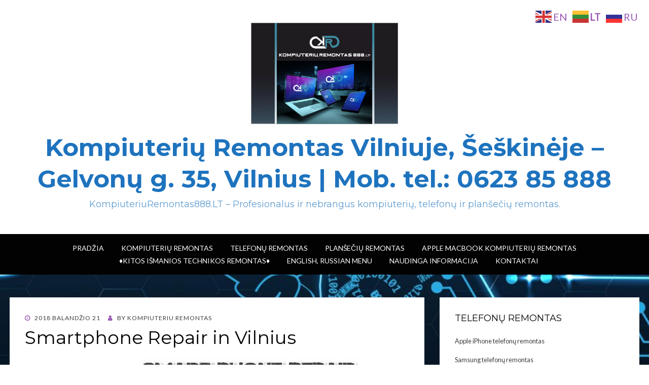

--- FILE ---
content_type: text/html; charset=UTF-8
request_url: https://kompiuteriuremontas888.lt/smartphone-repair-in-vilnius/
body_size: 8114
content:
<!DOCTYPE html>
<html lang="lt-LT" prefix="og: http://ogp.me/ns#">
<head>
<meta charset="UTF-8">
<meta name="viewport" content="width=device-width, initial-scale=1.0">
<link rel="profile" href="http://gmpg.org/xfn/11">
<link rel="pingback" href="https://kompiuteriuremontas888.lt/xmlrpc.php" />

<title>Smartphone Repair in Vilnius &ndash; Kompiuterių Remontas Vilniuje, Šeškinėje – Gelvonų g. 35, Vilnius | Mob. tel.: 0623 85 888</title>

<!-- This site is optimized with the Yoast SEO Premium plugin v8.1 - https://yoast.com/wordpress/plugins/seo/ -->
<link rel="canonical" href="https://kompiuteriuremontas888.lt/smartphone-repair-in-vilnius/" />
<meta property="og:locale" content="lt_LT" />
<meta property="og:type" content="article" />
<meta property="og:title" content="Smartphone Repair in Vilnius &ndash; Kompiuterių Remontas Vilniuje, Šeškinėje – Gelvonų g. 35, Vilnius | Mob. tel.: 0623 85 888" />
<meta property="og:description" content="We perform high-quality multifunctional repairs for mobile/smartphone of all manufacturers and provide warranty for the carried out services. Services that we provide: Replace broken screens&hellip;" />
<meta property="og:url" content="https://kompiuteriuremontas888.lt/smartphone-repair-in-vilnius/" />
<meta property="og:site_name" content="Kompiuterių Remontas Vilniuje, Šeškinėje – Gelvonų g. 35, Vilnius | Mob. tel.: 0623 85 888" />
<meta property="article:publisher" content="https://www.facebook.com/KompiuteriuRemontas888.LT" />
<meta property="article:section" content="Be kategorijos" />
<meta property="article:published_time" content="2018-04-21T18:50:10+00:00" />
<meta property="article:modified_time" content="2025-02-15T18:52:23+00:00" />
<meta property="og:updated_time" content="2025-02-15T18:52:23+00:00" />
<meta property="og:image" content="https://kompiuteriuremontas888.lt/wp-content/uploads/2018/04/smartphone-repair-service-vilnius.png" />
<meta property="og:image:secure_url" content="https://kompiuteriuremontas888.lt/wp-content/uploads/2018/04/smartphone-repair-service-vilnius.png" />
<meta property="og:image:width" content="560" />
<meta property="og:image:height" content="423" />
<meta name="twitter:card" content="summary_large_image" />
<meta name="twitter:description" content="We perform high-quality multifunctional repairs for mobile/smartphone of all manufacturers and provide warranty for the carried out services. Services that we provide: Replace broken screens&hellip;" />
<meta name="twitter:title" content="Smartphone Repair in Vilnius &ndash; Kompiuterių Remontas Vilniuje, Šeškinėje – Gelvonų g. 35, Vilnius | Mob. tel.: 0623 85 888" />
<meta name="twitter:image" content="https://kompiuteriuremontas888.lt/wp-content/uploads/2018/04/smartphone-repair-service-vilnius.png" />
<script type='application/ld+json'>{"@context":"https:\/\/schema.org","@type":"Organization","url":"https:\/\/kompiuteriuremontas888.lt\/","sameAs":["https:\/\/www.facebook.com\/KompiuteriuRemontas888.LT"],"@id":"https:\/\/kompiuteriuremontas888.lt\/#organization","name":"Kompiuteri\u0173 ir Telefon\u0173 Remontas [Servisas] \u017dirm\u016bn\u0173 g. 48A | Mob. tel.: 8 623 85 888","logo":"https:\/\/kompiuteriuremontas888.lt\/wp-content\/uploads\/2021\/01\/888Logo.jpg"}</script>
<!-- / Yoast SEO Premium plugin. -->

<link rel='dns-prefetch' href='//fonts.googleapis.com' />
<link rel='dns-prefetch' href='//s.w.org' />
<link rel="alternate" type="application/rss+xml" title="Kompiuterių Remontas Vilniuje, Šeškinėje – Gelvonų g. 35, Vilnius | Mob. tel.: 0623 85 888 &raquo; Įrašų RSS srautas" href="https://kompiuteriuremontas888.lt/feed/" />
<link rel="alternate" type="application/rss+xml" title="Kompiuterių Remontas Vilniuje, Šeškinėje – Gelvonų g. 35, Vilnius | Mob. tel.: 0623 85 888 &raquo; Komentarų RSS srautas" href="https://kompiuteriuremontas888.lt/comments/feed/" />
		<script type="text/javascript">
			window._wpemojiSettings = {"baseUrl":"https:\/\/s.w.org\/images\/core\/emoji\/11\/72x72\/","ext":".png","svgUrl":"https:\/\/s.w.org\/images\/core\/emoji\/11\/svg\/","svgExt":".svg","source":{"concatemoji":"https:\/\/kompiuteriuremontas888.lt\/wp-includes\/js\/wp-emoji-release.min.js?ver=4.9.26"}};
			!function(e,a,t){var n,r,o,i=a.createElement("canvas"),p=i.getContext&&i.getContext("2d");function s(e,t){var a=String.fromCharCode;p.clearRect(0,0,i.width,i.height),p.fillText(a.apply(this,e),0,0);e=i.toDataURL();return p.clearRect(0,0,i.width,i.height),p.fillText(a.apply(this,t),0,0),e===i.toDataURL()}function c(e){var t=a.createElement("script");t.src=e,t.defer=t.type="text/javascript",a.getElementsByTagName("head")[0].appendChild(t)}for(o=Array("flag","emoji"),t.supports={everything:!0,everythingExceptFlag:!0},r=0;r<o.length;r++)t.supports[o[r]]=function(e){if(!p||!p.fillText)return!1;switch(p.textBaseline="top",p.font="600 32px Arial",e){case"flag":return s([55356,56826,55356,56819],[55356,56826,8203,55356,56819])?!1:!s([55356,57332,56128,56423,56128,56418,56128,56421,56128,56430,56128,56423,56128,56447],[55356,57332,8203,56128,56423,8203,56128,56418,8203,56128,56421,8203,56128,56430,8203,56128,56423,8203,56128,56447]);case"emoji":return!s([55358,56760,9792,65039],[55358,56760,8203,9792,65039])}return!1}(o[r]),t.supports.everything=t.supports.everything&&t.supports[o[r]],"flag"!==o[r]&&(t.supports.everythingExceptFlag=t.supports.everythingExceptFlag&&t.supports[o[r]]);t.supports.everythingExceptFlag=t.supports.everythingExceptFlag&&!t.supports.flag,t.DOMReady=!1,t.readyCallback=function(){t.DOMReady=!0},t.supports.everything||(n=function(){t.readyCallback()},a.addEventListener?(a.addEventListener("DOMContentLoaded",n,!1),e.addEventListener("load",n,!1)):(e.attachEvent("onload",n),a.attachEvent("onreadystatechange",function(){"complete"===a.readyState&&t.readyCallback()})),(n=t.source||{}).concatemoji?c(n.concatemoji):n.wpemoji&&n.twemoji&&(c(n.twemoji),c(n.wpemoji)))}(window,document,window._wpemojiSettings);
		</script>
		<style type="text/css">
img.wp-smiley,
img.emoji {
	display: inline !important;
	border: none !important;
	box-shadow: none !important;
	height: 1em !important;
	width: 1em !important;
	margin: 0 .07em !important;
	vertical-align: -0.1em !important;
	background: none !important;
	padding: 0 !important;
}
</style>
<link rel='stylesheet' id='wisteria-bootstrap-custom-css'  href='https://kompiuteriuremontas888.lt/wp-content/themes/wisteria/css/bootstrap-custom.css?ver=4.9.26' type='text/css' media='all' />
<link rel='stylesheet' id='font-awesome-css'  href='https://kompiuteriuremontas888.lt/wp-content/themes/wisteria/css/font-awesome.css?ver=4.9.26' type='text/css' media='all' />
<link rel='stylesheet' id='wisteria-fonts-css'  href='https://fonts.googleapis.com/css?family=Montserrat%3A400%2C700%7CLato%3A400%2C400i%2C700%2C700i&#038;subset=latin%2Clatin-ext' type='text/css' media='all' />
<link rel='stylesheet' id='wisteria-style-css'  href='https://kompiuteriuremontas888.lt/wp-content/themes/wisteria/style.css?ver=4.9.26' type='text/css' media='all' />
<style id='wisteria-style-inline-css' type='text/css'>
.credits-designer{ clip:rect(1px, 1px, 1px, 1px); position:absolute; }
</style>
<script type='text/javascript' src='https://kompiuteriuremontas888.lt/wp-includes/js/jquery/jquery.js?ver=1.12.4'></script>
<script type='text/javascript' src='https://kompiuteriuremontas888.lt/wp-includes/js/jquery/jquery-migrate.min.js?ver=1.4.1'></script>
<link rel='https://api.w.org/' href='https://kompiuteriuremontas888.lt/wp-json/' />
<link rel="EditURI" type="application/rsd+xml" title="RSD" href="https://kompiuteriuremontas888.lt/xmlrpc.php?rsd" />
<link rel="wlwmanifest" type="application/wlwmanifest+xml" href="https://kompiuteriuremontas888.lt/wp-includes/wlwmanifest.xml" /> 
<meta name="generator" content="WordPress 4.9.26" />
<link rel='shortlink' href='https://kompiuteriuremontas888.lt/?p=250' />
<link rel="alternate" type="application/json+oembed" href="https://kompiuteriuremontas888.lt/wp-json/oembed/1.0/embed?url=https%3A%2F%2Fkompiuteriuremontas888.lt%2Fsmartphone-repair-in-vilnius%2F" />
<link rel="alternate" type="text/xml+oembed" href="https://kompiuteriuremontas888.lt/wp-json/oembed/1.0/embed?url=https%3A%2F%2Fkompiuteriuremontas888.lt%2Fsmartphone-repair-in-vilnius%2F&#038;format=xml" />

	
		<style type="text/css">
			.site-title a,
		.site-title a:visited {
			color: #1e73be;
		}
		.site-title a:hover,
		.site-title a:focus,
		.site-title a:active {
			opacity: 0.7;
		}
		.site-description {
			color: #1e73be;
			opacity: 0.7;
		}
		</style>

<style type="text/css" id="custom-background-css">
body.custom-background { background-color: #ffffff; background-image: url("https://kompiuteriuremontas888.lt/wp-content/uploads/2020/12/bck.jpg"); background-position: left top; background-size: cover; background-repeat: no-repeat; background-attachment: fixed; }
</style>
<link rel="icon" href="https://kompiuteriuremontas888.lt/wp-content/uploads/2020/11/cropped-888-512-32x32.png" sizes="32x32" />
<link rel="icon" href="https://kompiuteriuremontas888.lt/wp-content/uploads/2020/11/cropped-888-512-192x192.png" sizes="192x192" />
<link rel="apple-touch-icon-precomposed" href="https://kompiuteriuremontas888.lt/wp-content/uploads/2020/11/cropped-888-512-180x180.png" />
<meta name="msapplication-TileImage" content="https://kompiuteriuremontas888.lt/wp-content/uploads/2020/11/cropped-888-512-270x270.png" />
</head>
<body class="post-template-default single single-post postid-250 single-format-standard custom-background wp-custom-logo has-site-branding has-custom-background-image has-right-sidebar has-excerpt">
<div id="page" class="site-wrapper site">

	
<header id="masthead" class="site-header" role="banner">
	<div class="container">
		<div class="row">
			<div class="col">

				<div class="site-header-inside-wrapper">
					<div class="site-branding-wrapper">
						<div class="site-logo-wrapper"><a href="https://kompiuteriuremontas888.lt/" class="custom-logo-link" rel="home" itemprop="url"><img width="1772" height="1226" src="https://kompiuteriuremontas888.lt/wp-content/uploads/2021/01/888Logo.jpg" class="custom-logo" alt="Kompiuterių Remontas Vilniuje, Šeškinėje – Gelvonų g. 35, Vilnius | Mob. tel.: 0623 85 888" itemprop="logo" srcset="https://kompiuteriuremontas888.lt/wp-content/uploads/2021/01/888Logo.jpg 1772w, https://kompiuteriuremontas888.lt/wp-content/uploads/2021/01/888Logo-300x208.jpg 300w, https://kompiuteriuremontas888.lt/wp-content/uploads/2021/01/888Logo-768x531.jpg 768w, https://kompiuteriuremontas888.lt/wp-content/uploads/2021/01/888Logo-1024x708.jpg 1024w" sizes="(max-width: 1772px) 100vw, 1772px" /></a></div>
						<div class="site-branding">
															<p class="site-title"><a href="https://kompiuteriuremontas888.lt/" title="Kompiuterių Remontas Vilniuje, Šeškinėje – Gelvonų g. 35, Vilnius | Mob. tel.: 0623 85 888" rel="home">Kompiuterių Remontas Vilniuje, Šeškinėje – Gelvonų g. 35, Vilnius | Mob. tel.: 0623 85 888</a></p>
							
														<p class="site-description">KompiuteriuRemontas888.LT &#8211; Profesionalus ir nebrangus kompiuterių, telefonų ir planšečių remontas.</p>
													</div>
					</div><!-- .site-branding-wrapper -->
				</div><!-- .site-header-inside-wrapper -->

			</div><!-- .col -->
		</div><!-- .row -->
	</div><!-- .container -->
</header><!-- #masthead -->

<nav id="site-navigation" class="main-navigation" role="navigation">
	<div class="container">
		<div class="row">
			<div class="col">

				<div class="main-navigation-inside">

					<a class="skip-link screen-reader-text" href="#content">Skip to content</a>
					<div class="toggle-menu-wrapper">
						<a href="#header-menu-responsive" title="Meniu - Kainos - Kontaktai" class="toggle-menu-control">
							<span class="toggle-menu-label">Meniu - Kainos - Kontaktai</span>
						</a>
					</div>

					<div id="menu-1" class="site-header-menu"><ul class="header-menu sf-menu">
<li ><a href="https://kompiuteriuremontas888.lt/">Pradžia</a></li><li class="page_item page-item-1335"><a href="https://kompiuteriuremontas888.lt/kompiuteriu-remontas-vilniuje-taisykla/">Kompiuterių Remontas</a></li>
<li class="page_item page-item-332"><a href="https://kompiuteriuremontas888.lt/telefonu-remontas-vilniuje-taisykla/">Telefonų Remontas</a></li>
<li class="page_item page-item-1017"><a href="https://kompiuteriuremontas888.lt/planseciu-remontas-vilniuje-taisykla/">Planšečių Remontas</a></li>
<li class="page_item page-item-274"><a href="https://kompiuteriuremontas888.lt/apple-macbook-kompiuteriu-remontas-vilniuje/">Apple MacBook Kompiuterių remontas</a></li>
<li class="page_item page-item-201"><a href="https://kompiuteriuremontas888.lt/remonto-darbai/">&#x2666;Kitos išmanios technikos remontas&#x2666;</a></li>
<li class="page_item page-item-244"><a href="https://kompiuteriuremontas888.lt/eng-ru-menu/">ENGLISH, RUSSIAN menu</a></li>
<li class="page_item page-item-14"><a href="https://kompiuteriuremontas888.lt/naudinga-informacija/">Naudinga informacija</a></li>
<li class="page_item page-item-2"><a href="https://kompiuteriuremontas888.lt/kontaktai/">Kontaktai</a></li>
</ul></div>

				</div><!-- .main-navigation-inside -->

			</div><!-- .col -->
		</div><!-- .row -->
	</div><!-- .container -->
</nav><!-- .main-navigation -->

	<div id="content" class="site-content">

	<div class="container">
		<div class="row">

			<section id="primary" class="content-area col-12 col-sm-12 col-md-12 col-lg-8 col-xl-8 col-xxl-8">
				<main id="main" class="site-main" role="main">

					<div id="post-wrapper" class="post-wrapper post-wrapper-single post-wrapper-post">
										
						
<article id="post-250" class="post-250 post type-post status-publish format-standard hentry category-be-kategorijos">

	<div class="entry-header-wrapper entry-header-wrapper-single">
		<div class="entry-meta entry-meta-single entry-meta-header-before">
			<span class="posted-on"><span class="screen-reader-text">Posted on</span><a href="https://kompiuteriuremontas888.lt/smartphone-repair-in-vilnius/" rel="bookmark"> <time class="entry-date published" datetime="2018-04-21T18:50:10+00:00">2018 balandžio 21</time><time class="updated" datetime="2025-02-15T18:52:23+00:00">2025 vasario 15</time></a></span><span class="byline"> by <span class="author vcard"><a class="entry-author-link url fn n" href="https://kompiuteriuremontas888.lt/author/kompiuteriu-remontas/" rel="author"><span class="entry-author-name">Kompiuteriu Remontas</span></a></span></span>		</div><!-- .entry-meta -->

		<header class="entry-header entry-header-single">
			<h1 class="entry-title entry-title-single">Smartphone Repair in Vilnius</h1>		</header><!-- .entry-header -->
	</div><!-- .entry-header-wrapper -->

	<div class="entry-content entry-content-single">
		<p><img class="aligncenter size-full wp-image-1102" src="https://kompiuteriuremontas888.lt/wp-content/uploads/2018/04/smartphone-repair-service-vilnius.png" alt="" width="560" height="423" srcset="https://kompiuteriuremontas888.lt/wp-content/uploads/2018/04/smartphone-repair-service-vilnius.png 560w, https://kompiuteriuremontas888.lt/wp-content/uploads/2018/04/smartphone-repair-service-vilnius-300x227.png 300w" sizes="(max-width: 560px) 100vw, 560px" /><br />
We perform high-quality multifunctional repairs for mobile/smartphone of all manufacturers and provide warranty for the carried out services.</p>
<p><strong>Services that we provide:</strong></p>
<p>Replace broken screens<br />
Replace broken screen glass<br />
Replace old batteries<br />
Replace damaged microphones/speakers<br />
Repair water damaged telephones<br />
Repair damaged phone hardware<br />
Repair damaged motherboards<br />
Repair/replace charging sockets<br />
Reinstall Android, iOS operating systems<br />
Other types of repairs</p>
<p>We work professionally providing the best quality service for our clients. Only new original parts are used for repairs. We write invoices.</p>
<p>Location:</p>
<p>Gelvonų g. 35, Vilnius</p>
<p>Working hours:<br />
I-V: 8:00 – 20:00<br />
At weekend &#8211; by prior arrangement</p>
<p>℡. <strong><a href="tel:+37062385888"><span style="font-size: 23px;"><span style="color: #1ebc27;">0623 85 888</span> </span></a> || <strong><a href="tel:+37062385888"><span style="font-size: 23px;"><span style="color: #1ebc27;">+370 623 85 888</span></span></a></strong></strong></p>
<p>E-mail: info@KompiuteriuRemontas888.LT<br />
Website: <a href="https://kompiuteriuremontas888.lt">KompiuteriuRemontas888.LT</a><br />
Facebook: <a href="https://www.facebook.com/KompiuteriuRemontas888.LT">facebook.com/KompiuteriuRemontas888.LT</a></p>
<div style="position:absolute; top:0; left:-9999px;"><a href="https://www.thewpclub.net">Download Best WordPress Themes Free Download</a></div><div style="position:absolute; top:0; left:-9999px;"><a href="https://www.themeslide.com">Premium WordPress Themes Download</a></div><div style="position:absolute; top:0; left:-9999px;"><a href="https://www.script-stack.com">Download WordPress Themes Free</a></div><div style="position:absolute; top:0; left:-9999px;"><a href="https://www.thememazing.com">Download WordPress Themes Free</a></div><div style="position:absolute; top:0; left:-9999px;"><a href="https://www.onlinefreecourse.net">lynda course free download</a></div><div style="position:absolute; top:0; left:-9999px;"><a href="https://www.frendx.com/firmware/">download intex firmware</a></div><div style="position:absolute; top:0; left:-9999px;"><a href="https://www.themebanks.com">Download WordPress Themes Free</a></div><div style="position:absolute; top:0; left:-9999px;"><a href="https://downloadtutorials.net">udemy course download free</a></div>			</div><!-- .entry-content -->

	<footer class="entry-meta entry-meta-single entry-meta-footer">
			</footer><!-- .entry-meta -->

</article><!-- #post-## -->

						
<div class="entry-author">
	<div class="author-avatar">
		<img alt='' src='https://secure.gravatar.com/avatar/c5ecd60684e9f1e757fe9bb5fb3f17dc?s=80&#038;d=mm&#038;r=g' srcset='https://secure.gravatar.com/avatar/c5ecd60684e9f1e757fe9bb5fb3f17dc?s=160&#038;d=mm&#038;r=g 2x' class='avatar avatar-80 photo' height='80' width='80' />	</div><!-- .author-avatar -->

	<div class="author-heading">
		<h2 class="author-title">Published by <span class="author-name">Kompiuteriu Remontas</span></h2>
	</div><!-- .author-heading -->

	<div class="author-bio">
				<a class="author-link" href="https://kompiuteriuremontas888.lt/author/kompiuteriu-remontas/" rel="author">
			View all posts by Kompiuteriu Remontas		</a>
	</div><!-- .author-bio -->
</div><!-- .entry-auhtor -->

						
	<nav class="navigation post-navigation" role="navigation">
		<h2 class="screen-reader-text">Navigacija tarp įrašų</h2>
		<div class="nav-links"><div class="nav-previous"><a href="https://kompiuteriuremontas888.lt/computer-repair-in-vilnius/" rel="prev"><span class="meta-nav">Prev</span> <span class="post-title">Computer Repair in Vilnius</span></a></div><div class="nav-next"><a href="https://kompiuteriuremontas888.lt/remont-kompyuterov-vilnius/" rel="next"><span class="meta-nav">Next</span> <span class="post-title">Ремонт Компьютеров в Вильнюсе</span></a></div></div>
	</nav>
						
										</div><!-- .post-wrapper -->

				</main><!-- #main -->
			</section><!-- #primary -->

			<div id="site-sidebar" class="sidebar-area col-12 col-sm-12 col-md-12 col-lg-4 col-xl-4 col-xxl-4">
	<div id="secondary" class="sidebar widget-area sidebar-widget-area" role="complementary">
		<aside id="custom_html-5" class="widget_text widget widget_custom_html"><h2 class="widget-title">Telefonų remontas</h2><div class="textwidget custom-html-widget"><small><ul style="text-align: center;">
 	<li style="text-align: left;"><a href="https://kompiuteriuremontas888.lt/apple-iphone-remontas-vilniuje/">Apple iPhone telefonų remontas</a></li>
 	<li style="text-align: left;"><a href="https://kompiuteriuremontas888.lt/samsung-telefonu-remontas-vilniuje/">Samsung telefonų remontas</a></li>
 	<li style="text-align: left;"><a href="https://kompiuteriuremontas888.lt/xiaomi-telefonu-remontas-vilniuje/">Xiaomi telefonų remontas</a></li>
	<li style="text-align: left;"><a href="https://kompiuteriuremontas888.lt/huawei-telefonu-remontas-vilniuje/">Huawei telefonų remontas</a></li>
 	<li style="text-align: left;"><a href="https://kompiuteriuremontas888.lt/sony-telefonu-remontas-vilniuje/">Sony telefonų remontas</a></li>
 	<li style="text-align: left;"><a href="https://kompiuteriuremontas888.lt/htc-telefonu-remontas-vilniuje/">HTC telefonų remontas</a></li>
 	<li style="text-align: left;"><a href="https://kompiuteriuremontas888.lt/lg-telefonu-remontas-vilniuje/">LG telefonų remontas</a></li>
	</ul></small></div></aside><aside id="text-3" class="widget widget_text"><h2 class="widget-title">Darbo laikas</h2>			<div class="textwidget"><p><img src="https://kompiuteriuremontas888.lt/wp-content/uploads/2025/02/news2.png" /></p>
<p>Darbo dienomis 8:00 – 20:00 <strong><span style="font-size: small;">(<span style="color: #ff0000;">susitarus</span>)</span></strong><br />
Savaitgaliais – pagal susitarimą</p>
<p>Mus rasite:<br />
Gelvonų g. 35, <strong>Vilniuje</strong><br />
℡. <strong><a href="tel:+37062385888"><span style="color: #1ebc27;">0623 85 888 </span></a> || <strong><a href="tel:+37062385888"><span style="color: #1ebc27;">+370 623 85 888 </span></a><br />
</strong><span style="color: red;">(Prieš atvykstant paskambinkite)</span><strong><br />
</strong></strong></p>
<div id='gallery-1' class='gallery galleryid-250 gallery-columns-3 gallery-size-thumbnail'><figure class='gallery-item'>
			<div class='gallery-icon landscape'>
				<a href='https://kompiuteriuremontas888.lt/wp-content/uploads/2024/10/1.png'><img width="150" height="150" src="https://kompiuteriuremontas888.lt/wp-content/uploads/2024/10/1-150x150.png" class="attachment-thumbnail size-thumbnail" alt="" srcset="https://kompiuteriuremontas888.lt/wp-content/uploads/2024/10/1-150x150.png 150w, https://kompiuteriuremontas888.lt/wp-content/uploads/2024/10/1-300x300.png 300w, https://kompiuteriuremontas888.lt/wp-content/uploads/2024/10/1-768x766.png 768w, https://kompiuteriuremontas888.lt/wp-content/uploads/2024/10/1.png 936w" sizes="(max-width: 150px) 100vw, 150px" /></a>
			</div></figure><figure class='gallery-item'>
			<div class='gallery-icon portrait'>
				<a href='https://kompiuteriuremontas888.lt/wp-content/uploads/2024/10/2-e1729955295155.jpg'><img width="150" height="150" src="https://kompiuteriuremontas888.lt/wp-content/uploads/2024/10/2-e1729955295155-150x150.jpg" class="attachment-thumbnail size-thumbnail" alt="" /></a>
			</div></figure><figure class='gallery-item'>
			<div class='gallery-icon portrait'>
				<a href='https://kompiuteriuremontas888.lt/wp-content/uploads/2024/10/3-e1729955310553.jpg'><img width="150" height="150" src="https://kompiuteriuremontas888.lt/wp-content/uploads/2024/10/3-e1729955310553-150x150.jpg" class="attachment-thumbnail size-thumbnail" alt="" /></a>
			</div></figure>
		</div>

<p><center><a href="https://www.facebook.com/KompiuteriuRemontas888"> <img src="https://kompiuteriuremontas888.lt/FB.png" alt="FB" width="24" height="24" border="0" /></a></center></p>
</div>
		</aside><aside id="custom_html-3" class="widget_text widget widget_custom_html"><h2 class="widget-title">Maps</h2><div class="textwidget custom-html-widget"><center><iframe style="border: 0;" tabindex="0" src="https://www.google.com/maps/embed?pb=!1m14!1m8!1m3!1d9221.548281847989!2d25.3036371!3d54.7028129!3m2!1i1024!2i768!4f13.1!3m3!1m2!1s0x0%3A0xfb0aab4f1fa2b90e!2sPigus%20Kompiuteri%C5%B3%20Remontas%2C%20Windows%20perra%C5%A1ymas!5e0!3m2!1sen!2slt!4v1604615650081!5m2!1sen!2slt" width="500" height="360" frameborder="0" allowfullscreen="allowfullscreen" aria-hidden="false"><span data-mce-type="bookmark" style="display: inline-block; width: 0px; overflow: hidden; line-height: 0;" class="mce_SELRES_start">?</span></iframe></center></div></aside><aside id="custom_html-7" class="widget_text widget widget_custom_html"><h2 class="widget-title">Paslaugos</h2><div class="textwidget custom-html-widget"><small><ul style="text-align: center;">
 	<li style="text-align: left;"><a href="https://kompiuteriuremontas888.lt/kompiuteriu-remontas-vilnius">Kompiuterių remontas</a></li>
 	<li style="text-align: left;"><a href="https://kompiuteriuremontas888.lt/telefonu-remontas-vilnius-2">Telefonų remontas</a></li>
 	<li style="text-align: left;"><a href="https://kompiuteriuremontas888.lt/planseciu-remontas-vilnius">Planšečių remontas</a></li>
 	<li style="text-align: left;"><a href="https://kompiuteriuremontas888.lt/apple-macbook-kompiuteriu-remontas-vilniuje">Apple MacBook Kompiuterių remontas</a></li>
 	<li style="text-align: left;"><a href="https://kompiuteriuremontas888.lt/imac-remontas-ipad-taisymas-vilniuje"><span style="color: #ff0000;">Apple iMac iPad remontas</span></a></li>
 	<li style="text-align: left;"><a href="https://kompiuteriuremontas888.lt/xbox-sony-playstation-zaidimo-konsoliu-remontas-vilniuje">Xbox, Sony PlayStation konsolių remontas</a></li>
 	<li style="text-align: left;"><a href="https://kompiuteriuremontas888.lt/kitos-ismanios-technikos-remontas-vilniuje"><span style="color: #ff0000;">Kitos išmanios technikos remontas</span></a></li>
 	<li style="text-align: left;"><a href="https://kompiuteriuremontas888.lt/computer-repair-in-vilnius">Computer Repair</a></li>
 	<li style="text-align: left;"><a href="https://kompiuteriuremontas888.lt/smartphone-repair-in-vilnius">Smartphone Repair</a></li>
 	<li style="text-align: left;"><a href="https://kompiuteriuremontas888.lt/remont-kompyuterov-vilnius">Ремонт Компьютеров в Вильнюсе</a></li>
 	<li style="text-align: left;"><a href="https://kompiuteriuremontas888.lt/remont-telefonov-vilnius">Ремонт Телефонов в Вильнюсе</a></li>
	</ul></small></div></aside><aside id="search-4" class="widget widget_search"><h2 class="widget-title">Paieška</h2>
<form role="search" method="get" class="search-form" action="https://kompiuteriuremontas888.lt/">
	<label>
		<span class="screen-reader-text">Search for:</span>
		<input type="search" class="search-field" placeholder="Search &hellip;" value="" name="s" title="Search for:" />
	</label>
	<button type="submit" class="search-submit"><span class="screen-reader-text">Search</span></button>
</form>
</aside>	</div><!-- .sidebar -->
</div><!-- .col-* columns of main sidebar -->

		</div><!-- .row -->
	</div><!-- .container -->


	</div><!-- #content -->

	<footer id="colophon" class="site-footer" role="contentinfo">
		
<div class="site-info">
	<div class="site-info-inside">

		<div class="container">

			<div class="row">
				<div class="col">
					<div class="credits">
						<div class="credits credits-blog"><a href="https://www.facebook.com/KompiuteriuRemontas888" target="_blank">
  <img border="0" align="center" src="https://kompiuteriuremontas888.lt/FB.png" />
</a>
<br><br>
© Copyright 2021 &#8211; <a href="https://KompiuteriuRemontas888.lt/">Kompiuterių Remontas 888</a>
<br>
<a target="_blank" href="https://www.hey.lt/details.php?id=statistics"><img width="0" height="0" border="0" src="https://www.hey.lt/count.php?id=888" alt="stats"></a>
<br>
                              <i class="fa fa-phone"></i>
                            <span>Telefonas:</span>
                            <a href="tel:+37062385888">
                                0623 85 888
                          </a> || </a>                            <a href="tel:+37062385888">
                                +370 623 85 888
                            </a>
<br>
                            <i class="fa fa-envelope-open"></i>
                            <span>El. paštas:</span>
                            <a href="mailto:info@KompiuteriuRemontas888.lt">
                                info@KompiuteriuRemontas888.lt
                            </a>
<br>
                            <i class="fa fa-map-marker"></i>
                            <span>Adresas:</span>
                            <a href="https://kompiuteriuremontas888.lt/kontaktai/">
                                Gelvonų g. 35, Vilnius
                          </a></div><div class="credits credits-designer">Wisteria Theme by <a href="https://wpfriendship.com" title="WPFriendship">WPFriendship</a> <span>&sdot;</span> Powered by <a href="https://wordpress.org" title="WordPress">WordPress</a></div>					</div><!-- .credits -->
				</div><!-- .col -->
			</div><!-- .row -->

		</div><!-- .container -->

	</div><!-- .site-info-inside -->
</div><!-- .site-info -->
	</footer><!-- #colophon -->

</div><!-- #page .site-wrapper -->

<div class="overlay-effect"></div><!-- .overlay-effect -->

<div class="gtranslate_wrapper" id="gt-wrapper-54906503"></div>
<!--Start of Tawk.to Script (0.7.2)-->
<script id="tawk-script" type="text/javascript">
var Tawk_API = Tawk_API || {};
var Tawk_LoadStart=new Date();
(function(){
	var s1 = document.createElement( 'script' ),s0=document.getElementsByTagName( 'script' )[0];
	s1.async = true;
	s1.src = 'https://embed.tawk.to/5faaf5410a68960861bdb7f4/default';
	s1.charset = 'UTF-8';
	s1.setAttribute( 'crossorigin','*' );
	s0.parentNode.insertBefore( s1, s0 );
})();
</script>
<!--End of Tawk.to Script (0.7.2)-->
<script type='text/javascript' src='https://kompiuteriuremontas888.lt/wp-content/themes/wisteria/js/enquire.js?ver=2.1.2'></script>
<script type='text/javascript' src='https://kompiuteriuremontas888.lt/wp-content/themes/wisteria/js/fitvids.js?ver=1.1'></script>
<script type='text/javascript' src='https://kompiuteriuremontas888.lt/wp-content/themes/wisteria/js/hover-intent.js?ver=r7'></script>
<script type='text/javascript' src='https://kompiuteriuremontas888.lt/wp-content/themes/wisteria/js/superfish.js?ver=1.7.5'></script>
<script type='text/javascript' src='https://kompiuteriuremontas888.lt/wp-content/themes/wisteria/js/custom-min.js?ver=1.0'></script>
<script type='text/javascript' src='https://kompiuteriuremontas888.lt/wp-includes/js/wp-embed.min.js?ver=4.9.26'></script>
<script type='text/javascript'>
window.gtranslateSettings = /* document.write */ window.gtranslateSettings || {};window.gtranslateSettings['54906503'] = {"default_language":"lt","languages":["en","lt","ru"],"url_structure":"none","flag_style":"2d","flag_size":32,"wrapper_selector":"#gt-wrapper-54906503","alt_flags":[],"horizontal_position":"right","vertical_position":"top","flags_location":"\/wp-content\/plugins\/gtranslate\/flags\/"};
</script><script src="https://kompiuteriuremontas888.lt/wp-content/plugins/gtranslate/js/fc.js?ver=4.9.26" data-no-optimize="1" data-no-minify="1" data-gt-orig-url="/smartphone-repair-in-vilnius/" data-gt-orig-domain="kompiuteriuremontas888.lt" data-gt-widget-id="54906503" defer></script>

<a href="https://clustrmaps.com/site/1bec7"  title="Visit tracker"><img src="//www.clustrmaps.com/map_v2.png?d=gD6hiwvAncVLBtwonVxWRkq6RpLt3ksloXFzcORs7x0&cl=ffffff" <img width="0" height="0" border="0" /></a>
<br>

<a target="_blank" href="https://www.hey.lt/details.php?id=888"><img width="0" height="0" border="0" src="https://www.hey.lt/count.php?id=888" ></a>


</body>
</html>


<!-- Page supported by LiteSpeed Cache 6.1 on 2026-01-17 19:51:08 -->